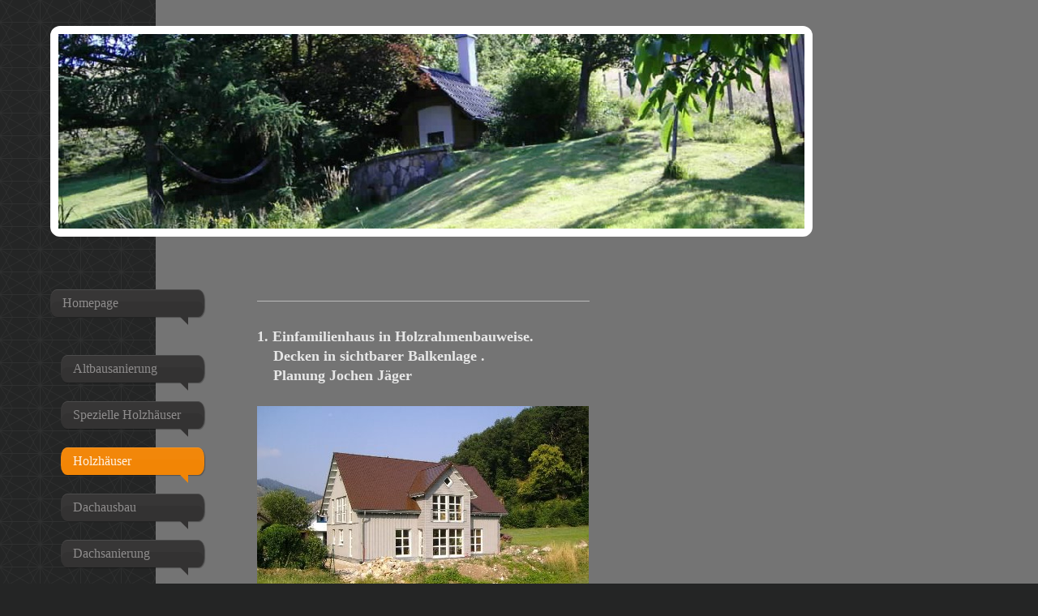

--- FILE ---
content_type: text/html; charset=UTF-8
request_url: https://www.zimmerei-menzel.de/holzh%C3%A4user/
body_size: 6045
content:
<!DOCTYPE html>
<html lang="de"  ><head prefix="og: http://ogp.me/ns# fb: http://ogp.me/ns/fb# business: http://ogp.me/ns/business#">
    <meta http-equiv="Content-Type" content="text/html; charset=utf-8"/>
    <meta name="generator" content="IONOS MyWebsite"/>
        
    <link rel="dns-prefetch" href="//cdn.website-start.de/"/>
    <link rel="dns-prefetch" href="//101.mod.mywebsite-editor.com"/>
    <link rel="dns-prefetch" href="https://101.sb.mywebsite-editor.com/"/>
    <link rel="shortcut icon" href="//cdn.website-start.de/favicon.ico"/>
        <title>Homepage der Zimmerei Menzel - Holzhäuser</title>
    <style type="text/css">@media screen and (max-device-width: 1024px) {.diyw a.switchViewWeb {display: inline !important;}}</style>
    <style type="text/css">@media screen and (min-device-width: 1024px) {
            .mediumScreenDisabled { display:block }
            .smallScreenDisabled { display:block }
        }
        @media screen and (max-device-width: 1024px) { .mediumScreenDisabled { display:none } }
        @media screen and (max-device-width: 568px) { .smallScreenDisabled { display:none } }
                @media screen and (min-width: 1024px) {
            .mobilepreview .mediumScreenDisabled { display:block }
            .mobilepreview .smallScreenDisabled { display:block }
        }
        @media screen and (max-width: 1024px) { .mobilepreview .mediumScreenDisabled { display:none } }
        @media screen and (max-width: 568px) { .mobilepreview .smallScreenDisabled { display:none } }</style>
    <meta name="viewport" content="width=device-width, initial-scale=1, maximum-scale=1, minimal-ui"/>

<meta name="format-detection" content="telephone=no"/>
        <meta name="keywords" content="Angebot, Kompetenz, Beratung, Dolmetscher, Übersetzer, Lektor, Lektorat, Büro, Übersetzung, Simultandolmetschen, Sprachen"/>
            <meta name="description" content=", Münstertal"/>
            <meta name="robots" content="index,follow"/>
        <link href="//cdn.website-start.de/templates/2029/style.css?1763478093678" rel="stylesheet" type="text/css"/>
    <link href="https://www.zimmerei-menzel.de/s/style/theming.css?1705939266" rel="stylesheet" type="text/css"/>
    <link href="//cdn.website-start.de/app/cdn/min/group/web.css?1763478093678" rel="stylesheet" type="text/css"/>
<link href="//cdn.website-start.de/app/cdn/min/moduleserver/css/de_DE/common,shoppingbasket?1763478093678" rel="stylesheet" type="text/css"/>
    <link href="//cdn.website-start.de/app/cdn/min/group/mobilenavigation.css?1763478093678" rel="stylesheet" type="text/css"/>
    <link href="https://101.sb.mywebsite-editor.com/app/logstate2-css.php?site=911326414&amp;t=1768675652" rel="stylesheet" type="text/css"/>

<script type="text/javascript">
    /* <![CDATA[ */
var stagingMode = '';
    /* ]]> */
</script>
<script src="https://101.sb.mywebsite-editor.com/app/logstate-js.php?site=911326414&amp;t=1768675652"></script>

    <link href="//cdn.website-start.de/templates/2029/print.css?1763478093678" rel="stylesheet" media="print" type="text/css"/>
    <script type="text/javascript">
    /* <![CDATA[ */
    var systemurl = 'https://101.sb.mywebsite-editor.com/';
    var webPath = '/';
    var proxyName = '';
    var webServerName = 'www.zimmerei-menzel.de';
    var sslServerUrl = 'https://www.zimmerei-menzel.de';
    var nonSslServerUrl = 'http://www.zimmerei-menzel.de';
    var webserverProtocol = 'http://';
    var nghScriptsUrlPrefix = '//101.mod.mywebsite-editor.com';
    var sessionNamespace = 'DIY_SB';
    var jimdoData = {
        cdnUrl:  '//cdn.website-start.de/',
        messages: {
            lightBox: {
    image : 'Bild',
    of: 'von'
}

        },
        isTrial: 0,
        pageId: 926776217    };
    var script_basisID = "911326414";

    diy = window.diy || {};
    diy.web = diy.web || {};

        diy.web.jsBaseUrl = "//cdn.website-start.de/s/build/";

    diy.context = diy.context || {};
    diy.context.type = diy.context.type || 'web';
    /* ]]> */
</script>

<script type="text/javascript" src="//cdn.website-start.de/app/cdn/min/group/web.js?1763478093678" crossorigin="anonymous"></script><script type="text/javascript" src="//cdn.website-start.de/s/build/web.bundle.js?1763478093678" crossorigin="anonymous"></script><script type="text/javascript" src="//cdn.website-start.de/app/cdn/min/group/mobilenavigation.js?1763478093678" crossorigin="anonymous"></script><script src="//cdn.website-start.de/app/cdn/min/moduleserver/js/de_DE/common,shoppingbasket?1763478093678"></script>
<script type="text/javascript" src="https://cdn.website-start.de/proxy/apps/static/resource/dependencies/"></script><script type="text/javascript">
                    if (typeof require !== 'undefined') {
                        require.config({
                            waitSeconds : 10,
                            baseUrl : 'https://cdn.website-start.de/proxy/apps/static/js/'
                        });
                    }
                </script><script type="text/javascript" src="//cdn.website-start.de/app/cdn/min/group/pfcsupport.js?1763478093678" crossorigin="anonymous"></script>    <meta property="og:type" content="business.business"/>
    <meta property="og:url" content="https://www.zimmerei-menzel.de/holzhäuser/"/>
    <meta property="og:title" content="Homepage der Zimmerei Menzel - Holzhäuser"/>
            <meta property="og:description" content=", Münstertal"/>
                <meta property="og:image" content="https://www.zimmerei-menzel.de/s/img/emotionheader5807185435.jpg"/>
        <meta property="business:contact_data:country_name" content="Deutschland"/>
    <meta property="business:contact_data:street_address" content="Gufenbachweg 21"/>
    <meta property="business:contact_data:locality" content="Münstertal"/>
    
    <meta property="business:contact_data:email" content="konstantin.menzel@online.de"/>
    <meta property="business:contact_data:postal_code" content="79244"/>
    <meta property="business:contact_data:phone_number" content="+49 7636 791508"/>
    <meta property="business:contact_data:fax_number" content="+49 7636 791509"/>
    
</head>


<body class="body diyBgActive  cc-pagemode-default diyfeSidebarRight diy-market-de_DE" data-pageid="926776217" id="page-926776217">
    
    <div class="diyw">
        <div class="diyweb diywebSingleNav">
	<div class="diyfeMobileNav">
		
<nav id="diyfeMobileNav" class="diyfeCA diyfeCA2" role="navigation">
    <a title="Navigation aufklappen/zuklappen">Navigation aufklappen/zuklappen</a>
    <ul class="mainNav1"><li class="parent hasSubNavigation"><a data-page-id="926703902" href="https://www.zimmerei-menzel.de/" class="parent level_1"><span>Homepage</span></a><span class="diyfeDropDownSubOpener">&nbsp;</span><div class="diyfeDropDownSubList diyfeCA diyfeCA3"><ul class="mainNav2"><li class=" hasSubNavigation"><a data-page-id="926814396" href="https://www.zimmerei-menzel.de/altbausanierung/" class=" level_2"><span>Altbausanierung</span></a></li><li class=" hasSubNavigation"><a data-page-id="926776218" href="https://www.zimmerei-menzel.de/spezielle-holzhäuser/" class=" level_2"><span>Spezielle Holzhäuser</span></a></li><li class="current hasSubNavigation"><a data-page-id="926776217" href="https://www.zimmerei-menzel.de/holzhäuser/" class="current level_2"><span>Holzhäuser</span></a></li><li class=" hasSubNavigation"><a data-page-id="926838302" href="https://www.zimmerei-menzel.de/dachausbau/" class=" level_2"><span>Dachausbau</span></a></li><li class=" hasSubNavigation"><a data-page-id="926848489" href="https://www.zimmerei-menzel.de/dachsanierung/" class=" level_2"><span>Dachsanierung</span></a></li><li class=" hasSubNavigation"><a data-page-id="926859707" href="https://www.zimmerei-menzel.de/dach-komplett-umbauen/" class=" level_2"><span>Dach komplett umbauen</span></a></li><li class=" hasSubNavigation"><a data-page-id="926777125" href="https://www.zimmerei-menzel.de/dächer/" class=" level_2"><span>Dächer</span></a></li><li class=" hasSubNavigation"><a data-page-id="926777111" href="https://www.zimmerei-menzel.de/innenansichten/" class=" level_2"><span>Innenansichten</span></a></li><li class=" hasSubNavigation"><a data-page-id="926777110" href="https://www.zimmerei-menzel.de/bauernhäuser/" class=" level_2"><span>Bauernhäuser</span></a></li><li class=" hasSubNavigation"><a data-page-id="926776215" href="https://www.zimmerei-menzel.de/dachsanierungen/" class=" level_2"><span>Dachsanierungen</span></a></li><li class=" hasSubNavigation"><a data-page-id="926776320" href="https://www.zimmerei-menzel.de/kleine-arbeiten/" class=" level_2"><span>Kleine Arbeiten</span></a></li><li class=" hasSubNavigation"><a data-page-id="926777126" href="https://www.zimmerei-menzel.de/balkone/" class=" level_2"><span>Balkone</span></a></li><li class=" hasSubNavigation"><a data-page-id="926863860" href="https://www.zimmerei-menzel.de/datenschutz/" class=" level_2"><span>Datenschutz</span></a></li></ul></div></li><li class=" hasSubNavigation"><a data-page-id="926703904" href="https://www.zimmerei-menzel.de/impressum-kontakt/" class=" level_1"><span>Impressum + Kontakt</span></a></li></ul></nav>
	</div>
	<div class="diywebContainer diyfeCA diyfeCA1">
		<div class="diywebEmotionHeader">
			<div class="diywebLiveArea">
				<div class="diywebGutter">
					
<style type="text/css" media="all">
.diyw div#emotion-header {
        max-width: 920px;
        max-height: 240px;
                background: #EEEEEE;
    }

.diyw div#emotion-header-title-bg {
    left: 0%;
    top: 20%;
    width: 100%;
    height: 15%;

    background-color: #FFFFFF;
    opacity: 0.50;
    filter: alpha(opacity = 50);
    display: none;}
.diyw img#emotion-header-logo {
    left: 1.00%;
    top: 0.00%;
    background: transparent;
                border: 1px solid #CCCCCC;
        padding: 0px;
                display: none;
    }

.diyw div#emotion-header strong#emotion-header-title {
    left: 20%;
    top: 20%;
    color: #000000;
        font: normal normal 24px/120% Helvetica, 'Helvetica Neue', 'Trebuchet MS', sans-serif;
}

.diyw div#emotion-no-bg-container{
    max-height: 240px;
}

.diyw div#emotion-no-bg-container .emotion-no-bg-height {
    margin-top: 26.09%;
}
</style>
<div id="emotion-header" data-action="loadView" data-params="active" data-imagescount="2">
            <img src="https://www.zimmerei-menzel.de/s/img/emotionheader5807185435.jpg?1524316791.920px.240px" id="emotion-header-img" alt=""/>
            
        <div id="ehSlideshowPlaceholder">
            <div id="ehSlideShow">
                <div class="slide-container">
                                        <div style="background-color: #EEEEEE">
                            <img src="https://www.zimmerei-menzel.de/s/img/emotionheader5807185435.jpg?1524316791.920px.240px" alt=""/>
                        </div>
                                    </div>
            </div>
        </div>


        <script type="text/javascript">
        //<![CDATA[
                diy.module.emotionHeader.slideShow.init({ slides: [{"url":"https:\/\/www.zimmerei-menzel.de\/s\/img\/emotionheader5807185435.jpg?1524316791.920px.240px","image_alt":"","bgColor":"#EEEEEE"},{"url":"https:\/\/www.zimmerei-menzel.de\/s\/img\/emotionheader5807185435_1.jpg?1524316791.920px.240px","image_alt":"","bgColor":"#EEEEEE"}] });
        //]]>
        </script>

    
            
        
            
    
            <strong id="emotion-header-title" style="text-align: left"></strong>
                    <div class="notranslate">
                <svg xmlns="http://www.w3.org/2000/svg" version="1.1" id="emotion-header-title-svg" viewBox="0 0 920 240" preserveAspectRatio="xMinYMin meet"><text style="font-family:Helvetica, 'Helvetica Neue', 'Trebuchet MS', sans-serif;font-size:24px;font-style:normal;font-weight:normal;fill:#000000;line-height:1.2em;"><tspan x="0" style="text-anchor: start" dy="0.95em"> </tspan></text></svg>
            </div>
            
    
    <script type="text/javascript">
    //<![CDATA[
    (function ($) {
        function enableSvgTitle() {
                        var titleSvg = $('svg#emotion-header-title-svg'),
                titleHtml = $('#emotion-header-title'),
                emoWidthAbs = 920,
                emoHeightAbs = 240,
                offsetParent,
                titlePosition,
                svgBoxWidth,
                svgBoxHeight;

                        if (titleSvg.length && titleHtml.length) {
                offsetParent = titleHtml.offsetParent();
                titlePosition = titleHtml.position();
                svgBoxWidth = titleHtml.width();
                svgBoxHeight = titleHtml.height();

                                titleSvg.get(0).setAttribute('viewBox', '0 0 ' + svgBoxWidth + ' ' + svgBoxHeight);
                titleSvg.css({
                   left: Math.roundTo(100 * titlePosition.left / offsetParent.width(), 3) + '%',
                   top: Math.roundTo(100 * titlePosition.top / offsetParent.height(), 3) + '%',
                   width: Math.roundTo(100 * svgBoxWidth / emoWidthAbs, 3) + '%',
                   height: Math.roundTo(100 * svgBoxHeight / emoHeightAbs, 3) + '%'
                });

                titleHtml.css('visibility','hidden');
                titleSvg.css('visibility','visible');
            }
        }

        
            var posFunc = function($, overrideSize) {
                var elems = [], containerWidth, containerHeight;
                                    elems.push({
                        selector: '#emotion-header-title',
                        overrideSize: true,
                        horPos: 20,
                        vertPos: 20                    });
                    lastTitleWidth = $('#emotion-header-title').width();
                                                elems.push({
                    selector: '#emotion-header-title-bg',
                    horPos: 0,
                    vertPos: 23.53                });
                                
                containerWidth = parseInt('920');
                containerHeight = parseInt('240');

                for (var i = 0; i < elems.length; ++i) {
                    var el = elems[i],
                        $el = $(el.selector),
                        pos = {
                            left: el.horPos,
                            top: el.vertPos
                        };
                    if (!$el.length) continue;
                    var anchorPos = $el.anchorPosition();
                    anchorPos.$container = $('#emotion-header');

                    if (overrideSize === true || el.overrideSize === true) {
                        anchorPos.setContainerSize(containerWidth, containerHeight);
                    } else {
                        anchorPos.setContainerSize(null, null);
                    }

                    var pxPos = anchorPos.fromAnchorPosition(pos),
                        pcPos = anchorPos.toPercentPosition(pxPos);

                    var elPos = {};
                    if (!isNaN(parseFloat(pcPos.top)) && isFinite(pcPos.top)) {
                        elPos.top = pcPos.top + '%';
                    }
                    if (!isNaN(parseFloat(pcPos.left)) && isFinite(pcPos.left)) {
                        elPos.left = pcPos.left + '%';
                    }
                    $el.css(elPos);
                }

                // switch to svg title
                enableSvgTitle();
            };

                        var $emotionImg = jQuery('#emotion-header-img');
            if ($emotionImg.length > 0) {
                // first position the element based on stored size
                posFunc(jQuery, true);

                // trigger reposition using the real size when the element is loaded
                var ehLoadEvTriggered = false;
                $emotionImg.one('load', function(){
                    posFunc(jQuery);
                    ehLoadEvTriggered = true;
                                        diy.module.emotionHeader.slideShow.start();
                                    }).each(function() {
                                        if(this.complete || typeof this.complete === 'undefined') {
                        jQuery(this).load();
                    }
                });

                                noLoadTriggeredTimeoutId = setTimeout(function() {
                    if (!ehLoadEvTriggered) {
                        posFunc(jQuery);
                    }
                    window.clearTimeout(noLoadTriggeredTimeoutId)
                }, 5000);//after 5 seconds
            } else {
                jQuery(function(){
                    posFunc(jQuery);
                });
            }

                        if (jQuery.isBrowser && jQuery.isBrowser.ie8) {
                var longTitleRepositionCalls = 0;
                longTitleRepositionInterval = setInterval(function() {
                    if (lastTitleWidth > 0 && lastTitleWidth != jQuery('#emotion-header-title').width()) {
                        posFunc(jQuery);
                    }
                    longTitleRepositionCalls++;
                    // try this for 5 seconds
                    if (longTitleRepositionCalls === 5) {
                        window.clearInterval(longTitleRepositionInterval);
                    }
                }, 1000);//each 1 second
            }

            }(jQuery));
    //]]>
    </script>

    </div>

				</div>
			</div>
		</div>
		<div class="diywebContent">
			<div class="diywebLiveArea">
				<div class="diywebNav diywebNav123">
					<div class="diywebGutter">
						<div class="webnavigation"><ul id="mainNav1" class="mainNav1"><li class="navTopItemGroup_1"><a data-page-id="926703902" href="https://www.zimmerei-menzel.de/" class="parent level_1"><span>Homepage</span></a></li><li><ul id="mainNav2" class="mainNav2"><li class="navTopItemGroup_1"><a data-page-id="926814396" href="https://www.zimmerei-menzel.de/altbausanierung/" class="level_2"><span>Altbausanierung</span></a></li><li class="navTopItemGroup_1"><a data-page-id="926776218" href="https://www.zimmerei-menzel.de/spezielle-holzhäuser/" class="level_2"><span>Spezielle Holzhäuser</span></a></li><li class="navTopItemGroup_1"><a data-page-id="926776217" href="https://www.zimmerei-menzel.de/holzhäuser/" class="current level_2"><span>Holzhäuser</span></a></li><li class="navTopItemGroup_1"><a data-page-id="926838302" href="https://www.zimmerei-menzel.de/dachausbau/" class="level_2"><span>Dachausbau</span></a></li><li class="navTopItemGroup_1"><a data-page-id="926848489" href="https://www.zimmerei-menzel.de/dachsanierung/" class="level_2"><span>Dachsanierung</span></a></li><li class="navTopItemGroup_1"><a data-page-id="926859707" href="https://www.zimmerei-menzel.de/dach-komplett-umbauen/" class="level_2"><span>Dach komplett umbauen</span></a></li><li class="navTopItemGroup_1"><a data-page-id="926777125" href="https://www.zimmerei-menzel.de/dächer/" class="level_2"><span>Dächer</span></a></li><li class="navTopItemGroup_1"><a data-page-id="926777111" href="https://www.zimmerei-menzel.de/innenansichten/" class="level_2"><span>Innenansichten</span></a></li><li class="navTopItemGroup_1"><a data-page-id="926777110" href="https://www.zimmerei-menzel.de/bauernhäuser/" class="level_2"><span>Bauernhäuser</span></a></li><li class="navTopItemGroup_1"><a data-page-id="926776215" href="https://www.zimmerei-menzel.de/dachsanierungen/" class="level_2"><span>Dachsanierungen</span></a></li><li class="navTopItemGroup_1"><a data-page-id="926776320" href="https://www.zimmerei-menzel.de/kleine-arbeiten/" class="level_2"><span>Kleine Arbeiten</span></a></li><li class="navTopItemGroup_1"><a data-page-id="926777126" href="https://www.zimmerei-menzel.de/balkone/" class="level_2"><span>Balkone</span></a></li><li class="navTopItemGroup_1"><a data-page-id="926863860" href="https://www.zimmerei-menzel.de/datenschutz/" class="level_2"><span>Datenschutz</span></a></li></ul></li><li class="navTopItemGroup_2"><a data-page-id="926703904" href="https://www.zimmerei-menzel.de/impressum-kontakt/" class="level_1"><span>Impressum + Kontakt</span></a></li></ul></div>
					</div>
				</div>
				<div class="diywebMain">
					<div class="diywebNav diywebNavMain diywebNav123">
						<div class="diywebGutter">
							<div class="webnavigation"><ul id="mainNav1" class="mainNav1"><li class="navTopItemGroup_1"><a data-page-id="926703902" href="https://www.zimmerei-menzel.de/" class="parent level_1"><span>Homepage</span></a></li><li><ul id="mainNav2" class="mainNav2"><li class="navTopItemGroup_1"><a data-page-id="926814396" href="https://www.zimmerei-menzel.de/altbausanierung/" class="level_2"><span>Altbausanierung</span></a></li><li class="navTopItemGroup_1"><a data-page-id="926776218" href="https://www.zimmerei-menzel.de/spezielle-holzhäuser/" class="level_2"><span>Spezielle Holzhäuser</span></a></li><li class="navTopItemGroup_1"><a data-page-id="926776217" href="https://www.zimmerei-menzel.de/holzhäuser/" class="current level_2"><span>Holzhäuser</span></a></li><li class="navTopItemGroup_1"><a data-page-id="926838302" href="https://www.zimmerei-menzel.de/dachausbau/" class="level_2"><span>Dachausbau</span></a></li><li class="navTopItemGroup_1"><a data-page-id="926848489" href="https://www.zimmerei-menzel.de/dachsanierung/" class="level_2"><span>Dachsanierung</span></a></li><li class="navTopItemGroup_1"><a data-page-id="926859707" href="https://www.zimmerei-menzel.de/dach-komplett-umbauen/" class="level_2"><span>Dach komplett umbauen</span></a></li><li class="navTopItemGroup_1"><a data-page-id="926777125" href="https://www.zimmerei-menzel.de/dächer/" class="level_2"><span>Dächer</span></a></li><li class="navTopItemGroup_1"><a data-page-id="926777111" href="https://www.zimmerei-menzel.de/innenansichten/" class="level_2"><span>Innenansichten</span></a></li><li class="navTopItemGroup_1"><a data-page-id="926777110" href="https://www.zimmerei-menzel.de/bauernhäuser/" class="level_2"><span>Bauernhäuser</span></a></li><li class="navTopItemGroup_1"><a data-page-id="926776215" href="https://www.zimmerei-menzel.de/dachsanierungen/" class="level_2"><span>Dachsanierungen</span></a></li><li class="navTopItemGroup_1"><a data-page-id="926776320" href="https://www.zimmerei-menzel.de/kleine-arbeiten/" class="level_2"><span>Kleine Arbeiten</span></a></li><li class="navTopItemGroup_1"><a data-page-id="926777126" href="https://www.zimmerei-menzel.de/balkone/" class="level_2"><span>Balkone</span></a></li><li class="navTopItemGroup_1"><a data-page-id="926863860" href="https://www.zimmerei-menzel.de/datenschutz/" class="level_2"><span>Datenschutz</span></a></li></ul></li><li class="navTopItemGroup_2"><a data-page-id="926703904" href="https://www.zimmerei-menzel.de/impressum-kontakt/" class="level_1"><span>Impressum + Kontakt</span></a></li></ul></div>
						</div>
					</div>
					<div class="diywebGutter">
						
        <div id="content_area">
        	<div id="content_start"></div>
        	
        
        <div id="matrix_1027193540" class="sortable-matrix" data-matrixId="1027193540"><div class="n module-type-hr diyfeLiveArea "> <div style="padding: 0px 0px">
    <div class="hr"></div>
</div>
 </div><div class="n module-type-text diyfeLiveArea "> <h2>1. Einfamilienhaus in Holzrahmenbauweise.</h2>
<h2>    Decken in sichtbarer Balkenlage .</h2>
<h2>    Planung Jochen Jäger</h2> </div><div class="n module-type-imageSubtitle diyfeLiveArea "> <div class="clearover imageSubtitle" id="imageSubtitle-5807272159">
    <div class="align-container align-left" style="max-width: 409px">
        <a class="imagewrapper" href="https://www.zimmerei-menzel.de/s/cc_images/teaserbox_2468148929.jpg?t=1466230761" rel="lightbox[5807272159]">
            <img id="image_2468148929" src="https://www.zimmerei-menzel.de/s/cc_images/cache_2468148929.jpg?t=1466230761" alt="" style="max-width: 409px; height:auto"/>
        </a>

        
    </div>

</div>

<script type="text/javascript">
//<![CDATA[
jQuery(function($) {
    var $target = $('#imageSubtitle-5807272159');

    if ($.fn.swipebox && Modernizr.touch) {
        $target
            .find('a[rel*="lightbox"]')
            .addClass('swipebox')
            .swipebox();
    } else {
        $target.tinyLightbox({
            item: 'a[rel*="lightbox"]',
            cycle: false,
            hideNavigation: true
        });
    }
});
//]]>
</script>
 </div><div class="n module-type-text diyfeLiveArea "> <p>2. Zweifamilienhaus in Holzrahmenbauweise.</p>
<p>    Decken in Massiven Brettschichtholzelementen.</p>
<p>    Planung  Bühler/Epp.</p>
<p>    <a href="http://www.architektur-buehler.de">http://www.architektur-buehler.de</a></p>
<p>    <a href="http://www.epp-architektur.de">http://www.epp-architektur.de</a></p> </div><div class="n module-type-imageSubtitle diyfeLiveArea "> <div class="clearover imageSubtitle" id="imageSubtitle-5807272181">
    <div class="align-container align-left" style="max-width: 409px">
        <a class="imagewrapper" href="https://www.zimmerei-menzel.de/s/cc_images/teaserbox_2468148933.jpg?t=1466230982" rel="lightbox[5807272181]">
            <img id="image_2468148933" src="https://www.zimmerei-menzel.de/s/cc_images/cache_2468148933.jpg?t=1466230982" alt="" style="max-width: 409px; height:auto"/>
        </a>

        
    </div>

</div>

<script type="text/javascript">
//<![CDATA[
jQuery(function($) {
    var $target = $('#imageSubtitle-5807272181');

    if ($.fn.swipebox && Modernizr.touch) {
        $target
            .find('a[rel*="lightbox"]')
            .addClass('swipebox')
            .swipebox();
    } else {
        $target.tinyLightbox({
            item: 'a[rel*="lightbox"]',
            cycle: false,
            hideNavigation: true
        });
    }
});
//]]>
</script>
 </div></div>
        
        
        </div>
					</div>
				</div>
				<div class="diywebSecondary diyfeCA diyfeCA3">
					<div class="diywebSidebar">
						<div class="diywebGutter">
							<div id="matrix_1027008378" class="sortable-matrix" data-matrixId="1027008378"></div>
						</div>
					</div><!-- .diywebSidebar -->
				</div>
			</div>
		</div><!-- .diywebContent -->
		<div class="diywebFooter">
			<div class="diywebLiveArea">
				<div class="diywebPullRight">
					<div id="contentfooter">
    <div class="leftrow">
                        <a rel="nofollow" href="javascript:window.print();">
                    <img class="inline" height="14" width="18" src="//cdn.website-start.de/s/img/cc/printer.gif" alt=""/>
                    Druckversion                </a> <span class="footer-separator">|</span>
                <a href="https://www.zimmerei-menzel.de/sitemap/">Sitemap</a>
                        <br/> konstantin.menzel@online.de
            </div>
    <script type="text/javascript">
        window.diy.ux.Captcha.locales = {
            generateNewCode: 'Neuen Code generieren',
            enterCode: 'Bitte geben Sie den Code ein'
        };
        window.diy.ux.Cap2.locales = {
            generateNewCode: 'Neuen Code generieren',
            enterCode: 'Bitte geben Sie den Code ein'
        };
    </script>
    <div class="rightrow">
                    <span class="loggedout">
                <a rel="nofollow" id="login" href="https://login.1and1-editor.com/911326414/www.zimmerei-menzel.de/de?pageId=926776217">
                    Login                </a>
            </span>
                <p><a class="diyw switchViewWeb" href="javascript:switchView('desktop');">Webansicht</a><a class="diyw switchViewMobile" href="javascript:switchView('mobile');">Mobile-Ansicht</a></p>
                <span class="loggedin">
            <a rel="nofollow" id="logout" href="https://101.sb.mywebsite-editor.com/app/cms/logout.php">Logout</a> <span class="footer-separator">|</span>
            <a rel="nofollow" id="edit" href="https://101.sb.mywebsite-editor.com/app/911326414/926776217/">Seite bearbeiten</a>
        </span>
    </div>
</div>
            <div id="loginbox" class="hidden">
                <script type="text/javascript">
                    /* <![CDATA[ */
                    function forgotpw_popup() {
                        var url = 'https://passwort.1und1.de/xml/request/RequestStart';
                        fenster = window.open(url, "fenster1", "width=600,height=400,status=yes,scrollbars=yes,resizable=yes");
                        // IE8 doesn't return the window reference instantly or at all.
                        // It may appear the call failed and fenster is null
                        if (fenster && fenster.focus) {
                            fenster.focus();
                        }
                    }
                    /* ]]> */
                </script>
                                <img class="logo" src="//cdn.website-start.de/s/img/logo.gif" alt="IONOS" title="IONOS"/>

                <div id="loginboxOuter"></div>
            </div>
        

				</div>
			</div>
		</div><!-- .diywebFooter -->
	</div><!-- .diywebContainer -->
</div><!-- .diyweb -->    </div>

    
    </body>


<!-- rendered at Wed, 14 Jan 2026 04:38:22 +0100 -->
</html>
